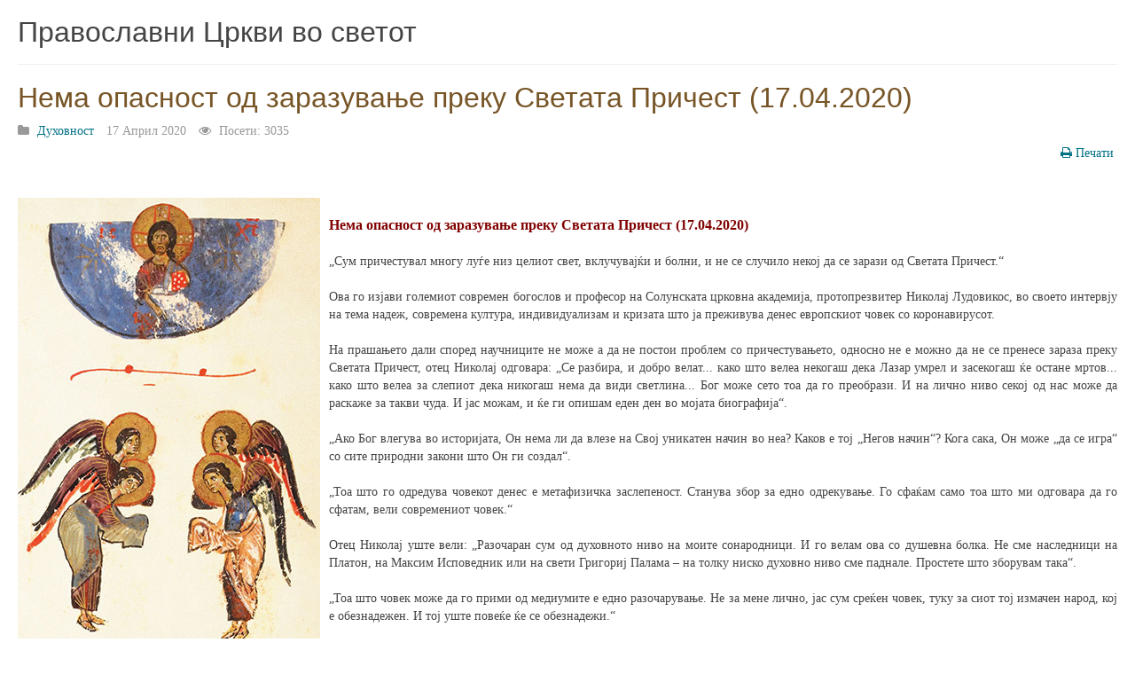

--- FILE ---
content_type: text/html; charset=utf-8
request_url: https://mail.preminportal.mk/duhovnost/pravoslavni-crkvi-vo-svetot/22961-nema-opasnost-od-zarazuvanje-preku-svetata-prichest-17-04-2020?tmpl=component&print=1&layout=default&page=
body_size: 4329
content:

<!DOCTYPE html>
<html lang="mk-mk" dir="ltr" class='component window com_content view-article layout-default itemid-67 j31 mm-hover'>
<head>
<!-- Google tag (gtag.js) -->
<script async src="https://www.googletagmanager.com/gtag/js?id=G-LRZ18P864R"></script>
<script>
  window.dataLayer = window.dataLayer || [];
  function gtag(){dataLayer.push(arguments);}
  gtag('js', new Date());

  gtag('config', 'G-LRZ18P864R');
</script>
    <base href="https://mail.preminportal.mk/duhovnost/pravoslavni-crkvi-vo-svetot/22961-nema-opasnost-od-zarazuvanje-preku-svetata-prichest-17-04-2020" />
	<meta http-equiv="content-type" content="text/html; charset=utf-8" />
	<meta name="robots" content="noindex, nofollow" />
	<meta name="author" content="Premin" />
	<meta name="description" content="Премин Портал - Сè што е соединето со Бог, спасено е" />
	<meta name="generator" content="Joomla! - Open Source Content Management" />
	<title>Нема опасност од заразување преку Светата Причест (17.04.2020)</title>
	<link href="/templates/purity_iii/favicon.ico" rel="shortcut icon" type="image/vnd.microsoft.icon" />
	<link href="/t3-assets/css/css-d360c-30432.css" rel="stylesheet" type="text/css" media="all" />
	<link href="/t3-assets/css/css-07fe3-30439.css" rel="stylesheet" type="text/css" media="all" />
	<link href="/t3-assets/css/css-379e0-30438.css" rel="stylesheet" type="text/css" media="all" />
	<script src="/t3-assets/js/js-d9787-59464.js" type="text/javascript"></script>
	<script src="/media/plg_system_jcemediabox/js/jcemediabox.min.js?7d30aa8b30a57b85d658fcd54426884a" type="text/javascript"></script>
	<script src="/t3-assets/js/js-a0afd-21958.js" type="text/javascript"></script>
	<script type="text/javascript">
jQuery(function($){ initTooltips(); $("body").on("subform-row-add", initTooltips); function initTooltips (event, container) { container = container || document;$(container).find(".hasTooltip").tooltip({"html": true,"container": "body"});} });jQuery(document).ready(function(){WfMediabox.init({"base":"\/","theme":"standard","width":"","height":"","lightbox":0,"shadowbox":0,"icons":1,"overlay":1,"overlay_opacity":0.8000000000000000444089209850062616169452667236328125,"overlay_color":"#000000","transition_speed":500,"close":2,"labels":{"close":"Close","next":"Next","previous":"Previous","cancel":"Cancel","numbers":"{{numbers}}","numbers_count":"{{current}} of {{total}}","download":"Download"},"swipe":true,"expand_on_click":true});});
	</script>

    


<!-- META FOR IOS & HANDHELD -->


	<meta name="viewport" content="width=device-width, initial-scale=1.0, maximum-scale=1.0, user-scalable=no"/>

	<style type="text/stylesheet">

		@-webkit-viewport   { width: device-width; }

		@-moz-viewport      { width: device-width; }

		@-ms-viewport       { width: device-width; }

		@-o-viewport        { width: device-width; }

		@viewport           { width: device-width; }

	</style>

	<script type="text/javascript">

		//<![CDATA[

		if (navigator.userAgent.match(/IEMobile\/10\.0/)) {

			var msViewportStyle = document.createElement("style");

			msViewportStyle.appendChild(

				document.createTextNode("@-ms-viewport{width:auto!important}")

			);

			document.getElementsByTagName("head")[0].appendChild(msViewportStyle);

		}

		//]]>

	</script>


<meta name="HandheldFriendly" content="true"/>

<meta name="apple-mobile-web-app-capable" content="YES"/>

<!-- //META FOR IOS & HANDHELD -->











<!-- Le HTML5 shim and media query for IE8 support -->

<!--[if lt IE 9]>

<script src="//html5shim.googlecode.com/svn/trunk/html5.js"></script>

<script type="text/javascript" src="/plugins/system/t3/base-bs3/js/respond.min.js"></script>

<![endif]-->



<!-- You can add Google Analytics here or use T3 Injection feature -->



<!--[if lt IE 9]>

<link rel="stylesheet" href="/templates/purity_iii/css/ie8.css" type="text/css" />

<![endif]-->
<meta name="google-site-verification" content="VV9fgTrqXFT_1unFMYF-aq8X6Rs0Q2leCiEFc7shACQ" />
</head>

  <body class="contentpane">
    <div id="window-mainbody" class="window-mainbody">
      <div id="system-message-container">
	</div>

      
	<div class="page-header clearfix">
		<h1 class="page-title">Православни Цркви во светот</h1>
	</div>

<div class="item-page clearfix">


<!-- Article -->
<article>
	<meta itemprop="inLanguage" content="mk-MK" />
	<meta itemprop="url" content="/duhovnost/pravoslavni-crkvi-vo-svetot/22961-nema-opasnost-od-zarazuvanje-preku-svetata-prichest-17-04-2020" />

      
<header class="article-header clearfix">
	<h1 class="article-title" itemprop="headline">
					<a href="/duhovnost/pravoslavni-crkvi-vo-svetot/22961-nema-opasnost-od-zarazuvanje-preku-svetata-prichest-17-04-2020" itemprop="url" title="Нема опасност од заразување преку Светата Причест (17.04.2020)">
				Нема опасност од заразување преку Светата Причест (17.04.2020)</a>
			</h1>

			</header>
    
    
  <!-- Aside -->
    <aside class="article-aside clearfix">
          	<dl class="article-info  muted">

		
			<dt class="article-info-term">
													Детали							</dt>

			
										<dd class="parent-category-name hasTooltip" title="Родителска категорија: ">
				<i class="fa fa-folder"></i>
									<a href="/duhovnost" ><span itemprop="genre">Духовност</span></a>							</dd>			
			
										<dd class="published hasTooltip" title="Објавено: ">
				<i class="icon-calendar"></i>
				<time datetime="2020-04-17T13:00:27+02:00" itemprop="datePublished">
					17 Април 2020				</time>
			</dd>					
					
			
										<dd class="hits">
					<i class="fa fa-eye"></i>
					<meta itemprop="interactionCount" content="UserPageVisits:3035" />
					Посети: 3035			</dd>						</dl>
        
          	
		<div class="pull-right">
			<a href="#" onclick="window.print();return false;"><span class="fa fa-print"></span>&#160;Печати&#160;</a>		</div>

	      </aside>  
    <!-- //Aside -->

  
  
  
	
  
	
	<section class="article-content clearfix">
		
<p style="text-align: justify;"><img style="margin-right: 10px; float: left;" src="/images/stories/vesti20/Hristos.blagoslovuva.Teodorov.psaltir.jpg" alt="Hristos.blagoslovuva.Teodorov.psaltir" /><br /><span style="font-size: 12pt; color: #800000;"><strong>Нема опасност од заразување преку Светата Причест (17.04.2020)</strong></span><br /><br />„Сум причестувал многу луѓе низ целиот свет, вклучувајќи и болни, и не се случило некој да се зарази од Светата Причест.“<br /><br />Ова го изјави големиот современ богослов и професор на Солунската црковна академија, протопрезвитер Николај Лудовикос, во своето интервју на тема надеж, современа култура, индивидуализам и кризата што ја преживува денес европскиот човек со коронавирусот.<br /><br />На прашањето дали според научниците не може а да не постои проблем со причестувањето, односно не е можно да не се пренесе зараза преку Светата Причест, отец Николај одговара: „Се разбира, и добро велат... како што велеа некогаш дека Лазар умрел и засекогаш ќе остане мртов... како што велеа за слепиот дека никогаш нема да види светлина... Бог може сето тоа да го преобрази. И на лично ниво секој од нас може да раскаже за такви чуда. И јас можам, и ќе ги опишам еден ден во мојата биографија“.<br /><br />„Ако Бог влегува во историјата, Он нема ли да влезе на Свој уникатен начин во неа? Каков е тој „Негов начин“? Кога сака, Он може „да се игра“ со сите природни закони што Он ги создал“.<br /><br />„Тоа што го одредува човекот денес е метафизичка заслепеност. Станува збор за едно одрекување. Го сфаќам само тоа што ми одговара да го сфатам, вели современиот човек.“<br /><br />Отец Николај уште вели: „Разочаран сум од духовното ниво на моите сонародници. И го велам ова со душевна болка. Не сме наследници на Платон, на Максим Исповедник или на свети Григориј Палама – на толку ниско духовно ниво сме паднале. Простете што зборувам така“.<br /><br />„Тоа што човек може да го прими од медиумите е едно разочарување. Не за мене лично, јас сум среќен човек, туку за сиот тој измачен народ, кој е обезнадежен. И тој уште повеќе ќе се обезнадежи.“<br /><br />Како што веќе напишавме, грчката влада реши богослужбите да се извршуваат зад затворени врати, а храмовите за најголемиот христијански празник Воскресение Христово да останат затворени за верниците.<br /><br />Извор: antifono.gr</p>
<p>&nbsp;</p>
<p><a href="http://www.mpc.org.mk/svetaktuelno.asp?id=7261">http://www.mpc.org.mk/svetaktuelno.asp?id=7261</a></p>
<p>&nbsp;</p>
<p>&nbsp;</p>
<p>&nbsp;</p>	</section>
  
  <!-- footer -->
    <!-- //footer -->

	
	
	</article>
<!-- //Article -->


</div>


    </div>
  </body>

</html>